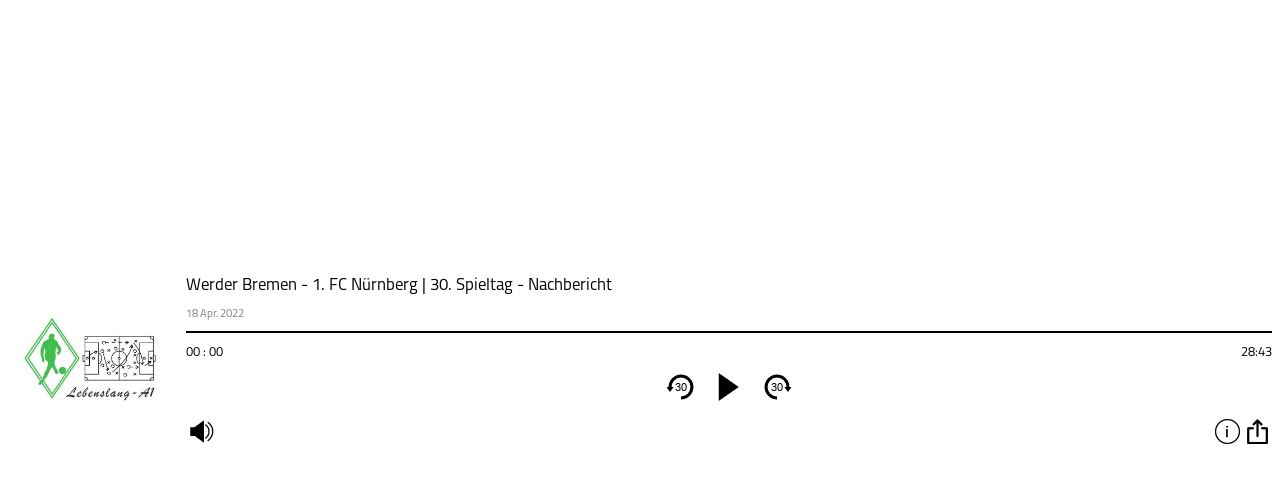

--- FILE ---
content_type: text/html; charset=UTF-8
request_url: https://meinsportpodcast.de/lebenslang-a1-werder-bremen-fussball-fantalk/werder-bremen-1-fc-nuernberg-30-spieltag-nachbericht?link=embed&size=small
body_size: 157
content:
<html>
	<head><script>(function(w,d,s,l,i){w[l]=w[l]||[];w[l].push({'gtm.start':
new Date().getTime(),event:'gtm.js'});var f=d.getElementsByTagName(s)[0],
j=d.createElement(s),dl=l!='dataLayer'?'&l='+l:'';j.async=true;j.src=
'https://www.googletagmanager.com/gtm.js?id='+i+dl;f.parentNode.insertBefore(j,f);
})(window,document,'script','dataLayer','GTM-5TR8CG5');</script>
	</head>
	<body>
<div style="display: flex;height: 100%">
	<script src='https://meinsportpodcast.de/embed/js/jquery.js'></script>
	<script src='https://meinsportpodcast.de/embed/js/jquery-ui.js'></script>
	<script src='https://meinsportpodcast.de/embed/js/script.php?id=212353'></script>
	<div id="pcbjs-player-wrap_212353" class="pcbjs-player-wrap" data-id="212353" ></div>	
	</div>
	<div id="clickevent_audioload" class="player_page" style="display: none"></div>
	</body></html>
	

--- FILE ---
content_type: image/svg+xml
request_url: https://meinsportpodcast.de/embed/icon/play-icon.svg
body_size: -224
content:
<svg xmlns="http://www.w3.org/2000/svg" width="100" height="100" viewBox="0 0 100 100">
  <defs>
    <style>
      .cls-1 {
        fill-rule: evenodd;
      }
    </style>
  </defs>
  <path id="Polygon_1" data-name="Polygon 1" class="cls-1" d="M13.015-.014L85.007,50.06,13.014,99.985v-100Z"/>
</svg>


--- FILE ---
content_type: image/svg+xml
request_url: https://meinsportpodcast.de/embed/icon/pause-icon.svg
body_size: -362
content:
<svg xmlns="http://www.w3.org/2000/svg" width="100" height="100" viewBox="0 0 100 100">
  <rect id="Rechteck_1" data-name="Rechteck 1" x="19" y="-1" width="16" height="101"/>
  <rect id="Rechteck_1-2" data-name="Rechteck 1" x="65" y="-1" width="16" height="101"/>
</svg>


--- FILE ---
content_type: text/javascript; charset=UTF-8
request_url: https://meinsportpodcast.de/embed/js/script.php?id=212353
body_size: 3828
content:
jQuery( document ).ready(function($) {	 
	var $aud, $currenttime, $vol, $bar, load=false, mutedvolume, moderatordiv, sharediv, content, abowrap="", title, AUDIO, info_btn='<button class="pcbjs-info" title="Info" data="info">info</button>', rss_btn='<button class="pcbjs-rss_btn" title="RSS" data="rss">abonnieren</button>', share_btn='<button class="pcbjs-share" title="Teilen" data="share">teilen</button>', download_btn, option_btn='<button class="pcbjs-option" data="optionr">option</button>', controlsbtn='<div class="pcbjs-main-btn"><button class="pcbjs-skipback" class="disabled">30</button><span class="pcbjs-speed" speed="1" title="Geschwindigkeit" style="display:none">x1</span><button class="pcbjs-play" aria-label="play" alt="play" title="Abspielen" style="display:inline-block"></button><button class="pcbjs-pause" aria-label="pause" alt="pause" title="Pause" style="display:none"></button><button class="pcbjs-skipforward" class="disabled">30</button></div>', volumbtn='<div class="pcbjs-volume_wrap"><button class="pcbjs-mute">mute</button><div class="pcbjs-volume"></div></div>', seriename, timestampdiv, serielogo, moderator, publish_date, timestamp, feed,	deezer,	audionow, applePodcast,	spotify, gp, enclosure, duration, moderatorimage, post_link, fbshare, kapitelbtn="", emailshare, twittershare, playerstart='<div class="pcbjs-player">', playermid, playerend='</div>', player_212353 = '#pcbjs-player-wrap_212353 ', id = $(player_212353).attr("data-id"), jsonurl= "https://meinsportpodcast.de/embed/?id="+id, mainContent = $(player_212353);$("#pcbjs-player-wrap_212353").append('<link rel="stylesheet" href="https://meinsportpodcast.de/embed/style.css?v=1.04" media="all">');

	
$.getJSON( jsonurl, function( data ) {
	seriename = data["serie"]["seriename"];	
	serielogo = data["serie"]["logo"];
	moderator= data["moderator"];
	publish_date = data["publish_date"];
	timestamp = data["post_meta"]["timestamps-box-text"];
	feed = data["serie"]["seriefeed"];
	deezer = data["serie"]["seriemeta"]["deezer"];
	audionow = data["serie"]["seriemeta"]["audionow"];
	applePodcast = data["serie"]["seriemeta"]["itunes"];
	spotify = data["serie"]["seriemeta"]["spotify"];
	gp = data["serie"]["seriemeta"]["google_podcast"];
	enclosure = data["enclosure"];
	duration = data["post_meta"]["duration"][0];
if( data["post_meta"]["custom_permalink"]!=null){
	post_link=  data["home_url"]+"/"+data["post_meta"]["custom_permalink"][0];
}else{post_link=  data["permalink"]}
    fbshare='<a class="pcbjs-facebook" href="http://www.facebook.com/sharer.php?u='+encodeURIComponent(post_link)+'&t='+ data["title"] +'" target="_blank"  title="auf facebook teilen" alt="facebook" shared="'+enclosure+'"><span class="facebookshare fb_icon podcast "></span><div>Facebook</div></a>';
	twittershare='<a class="pcbjs-twitter" href="https://twitter.com/intent/tweet?text='+ data["title"]+' auf meinmusikpodcast.de&url='+ encodeURIComponent(post_link) +'" title="auf Twitter teilen" target="_blank" shared="'+enclosure+'"><span class="twittershare twitter_icon podcast" ></span><div>Tweet</div></a>';           
	emailshare='<a class="pcbjs-email" target="_blank" href="mailto:email address angeben?subject='+encodeURIComponent(data["title"])+'&#32;auf&#32;meinmusikpodcast.de&body='+encodeURIComponent(data["title"])+'%0D%0A%0D%0A'+encodeURIComponent(data["content"])+'%0D%0A'+encodeURIComponent(post_link)+'%0D%0A" title="per Email teilen" target="_blank" shared="'+enclosure+'"><span class="emailshare email_icon podcast"></span><div>Email</div></a>';
	sharediv= '<div class="pcbjs-share-wrap"><h2>Teilen</h2><div class="pcbjs-share-icon">'+fbshare+twittershare+emailshare+'</div></div>';	
	if(feed)abowrap +='<a href="'+feed+'" class="pcbjs-rss_btn" target="_blank" title="RSS">Feed</a>';
	if(deezer)abowrap +='<a href="'+deezer+'" class="pcbjs-deezer" target="_blank" title="Deezer">Deezer</a>';
	if(audionow)abowrap +='<a href="'+audionow+'" class="pcbjs-audionow" target="_blank"  title="Audionow">Audionow</a>';
	if(applePodcast)abowrap +='<a href="'+applePodcast+'" class="pcbjs-applePodcast" target="_blank"  title="ApplePodcast">ApplePodcast</a>';
	if(spotify)abowrap +='<a href="'+spotify+'" class="pcbjs-spotify" target="_blank"  title="Spotify">Spotify</a>';
	if(gp)abowrap +='<a href="'+gp+'" class="pcbjs-gp" target="_blank"  title="Google Podcast">Google Podcast</a>';
	if(abowrap) abowrap= '<div class="pcbjs-abo-wrap"><h2>Abonnieren</h2>'+abowrap+'</div>';
	content='<div class="pcbjs-content-wrap">'+data["content"]+'</div>';
	title='<h1 class="pcbjs-title" style=""><span >'+data["title"]+'</span></h1>';	
	if(moderator){
		moderatordiv='<div class="pcbjs-moderator-wrap"><h2>Moderator(en)</h2>'
		$.each(moderator,function(i,val){
			moderatorimage="url('"+val["image"]+"')";
			moderatordiv+='<div class="pcbjs-moderator-icon-wrap"><div class="pcbjs-moderator-icon" style="background-image:'+moderatorimage+'"></div><span>'+val["name"]+'</span></div>';
		});
		moderatordiv+="</div>";
	}
	
	if( timestamp){
	if( timestamp[0]){
		kapitelbtn='<svg class="pcbjs-kapitelbtn" viewBox="0 0 20 30"><polyline points="0,0 20,0 20,20 10,30 0,20"></polyline></svg>';
		var timeintervall = timestamp[0].split(";"),time,timetemp="",timeintervalllength= timeintervall.length-1;
		if(timeintervall[timeintervalllength]){
			timeintervalllength=timeintervall.length;
		}else {timeintervalllength=timeintervall.length-1;}
		for (var i = 0; i < timeintervalllength; ++i) {
			time= timeintervall[i].split(" - ",1)[0];
			var time2= timeintervall[i].split(" - ").slice(1).join(' - ');	
			if(time2)
			timetemp = timetemp + '<div class="pcbjs-kapitel-li" time="'+time.replace(/\s+/g, "")+'"><span class="tt_time">'+time+'</span><span class="tt_seperator"> - </span>'+time2+'</div>'; 	
			}
			timetemp = timetemp + '</p>';
		timestampdiv='<div class="pcbjs-kapitel_info"><h2>Kapitel</h2>'+timetemp+'</div>';
	}}
	var playerextra = '<div class="pcbjs-extra_btn_wrap"><div class="pcbjs-extra_btn_wrap_left">'+kapitelbtn+volumbtn+'</div><div class="pcbjs-extra_btn_wrap_right">'+info_btn+option_btn+'</div></div>';
	download_btn = '<button><a class="downloadicon pcbjs-download_embed" href="'+enclosure+'?ref=download" download title="Herunterladen">herunterladen</a></button>';
	//player logo
	playermid='<div class="pcbjs-player-left"><img src="'+serielogo+'" alt="'+seriename+'" title="'+seriename+'"></div>';
	//playerinformation
	playermid+='<div class="pcbjs-player-right">';
	playermid+=title;
	playermid+='<p class="pcbjs-date">'+publish_date+'</p>';
	playermid+='<div class="pcbjs-progressbar"></div>';
	playermid+='<div class="pcbjs-time"><span class="pcbjs-currenttime">00 : 00</span><span class="pcbjs-duration">'+duration+'</span></div>';	
	playermid+='<div class="pcbjs-controls">';
	playermid+=controlsbtn;
	playermid+='</div>';
	playermid+=playerextra;
	playermid+='</div></div>';
	playermid+='<div class="pcbjs-option-btns-wrap"><div class="pcbjs-option-btns"><ul><li><div>Episode</div><div>'+share_btn+download_btn+'</div></li><li><div>Serie</div><div>'+rss_btn+'</div></li></ul></div><div class="pcbjs-option-content"></div></div>';
	playermid+='<div class="pcbjs-extra"><div class="pcbjs-extra-wrap"></div></div>';
	playermid+='<div class="pcbjs-kapitel"><div class="pcbjs-kapitel-wrap">'+timestampdiv+'</div></div>';
	playermid+='<button class="pb_extra_close"></button><button class="pb_extra_back"></button><audio class="pcbjs-audio" type="audio/mp3" preload="none" file="'+enclosure+'"></audio>';
	mainContent.append(playerstart+playermid+playerend);
	$aud = $(player_212353+'.pcbjs-audio');
	$vol = $(player_212353+'.pcbjs-volume');
	$currenttime  = $(player_212353+'.pcbjs-currenttime');
	$bar = $(player_212353+".pcbjs-progressbar");
	AUDIO= $aud[0];
	volume(0.75);
	processbar();
	AUDIO.addEventListener("timeupdate", progress, false);
	AUDIO.addEventListener('play', function(){ 
	$(player_212353+".pcbjs-pause").show(0);
		$(player_212353+".pcbjs-play").hide(0);
	} ,false);
	AUDIO.addEventListener('pause', function(){ 
		$(player_212353+".pcbjs-pause").hide(0);
		$(player_212353+".pcbjs-play").show(0);
	},false);
});
	
	var intervalId;
	// Volume 
	$(document).on( {
		click:function(){
		$(this).toggleClass("active");
		if ($(this).hasClass("active")){
			mutedvolume=AUDIO.volume;
			AUDIO.volume=0;
			volume(AUDIO.volume);
		}else{
			AUDIO.volume=mutedvolume;
			volume(AUDIO.volume);
		}
		}
	},player_212353+'.pcbjs-mute').on({
		// load Audio file and show Information
		click:function() {
			if(!load) {
				audioload();
				
			}
			AUDIO.play();
        }
	},player_212353+".pcbjs-play").on({
		click:function() {
			AUDIO.pause();
        }
	},player_212353+".pcbjs-pause").on({click:function(){skip_backward();},touchstart:function(){intervalId=setInterval(skip_backward,150);},touchend:function(){clearInterval(intervalId);},mousedown:function(){intervalId=setInterval(skip_backward,150);},mouseup:function(){clearInterval(intervalId);},mouseout:function(){clearInterval(intervalId);}},player_212353+'.pcbjs-skipback').on({click:function(){skip_forward();},touchstart:function(){intervalId=setInterval(skip_forward,150);},touchend:function(){clearInterval(intervalId);},mousedown:function(){intervalId = setInterval(skip_forward, 150);},mouseup:function(){clearInterval(intervalId);},mouseout:function(){clearInterval(intervalId);}
	},player_212353+'.pcbjs-skipforward').on({click:function(){extra_btn_action(this,content+moderatordiv);}
	},player_212353+'.pcbjs-extra_btn_wrap .pcbjs-info').on({click:function(){extra_option_action(this,abowrap);}
	},player_212353+'.pcbjs-option-btns-wrap .pcbjs-rss_btn').on({click:function(){extra_option_action(this,sharediv);}
	},player_212353+'.pcbjs-option-btns-wrap .pcbjs-share').on({
		click:function(){
			$(this).toggleClass("active");
			if($(this).hasClass("active")){
				$(player_212353+".pcbjs-extra_btn_wrap button,"+player_212353+".pcbjs-extra_btn_wrap svg").removeClass("active");
					$(this).addClass("active");
				$(player_212353+".pcbjs-option-btns,"+player_212353+".pb_extra_close").addClass("active");
			
			}else{ 
				$(player_212353+".pcbjs-option-btns,"+player_212353+".pcbjs-option-btns button,"+player_212353+".pcbjs-option-content,"+player_212353+".pb_extra_close").removeClass("active");
			//	$(".pcbjs-option-content").attr("style","height:0px");
				
			}
			$(player_212353+".pcbjs-extra").removeClass("active");
		}
	},player_212353+'.pcbjs-extra_btn_wrap .pcbjs-option').on({
		click:function(){	
			$(this).toggleClass("active");
			if($(this).hasClass("active")){
				close_all();
				$(this).addClass("active");
				$(player_212353+".pb_extra_close,"+player_212353+".pcbjs-kapitel").addClass("active");
				$(player_212353+".pb_extra_close").addClass("left");
				play_active();
			}else{
				$(player_212353+".pcbjs-kapitel,"+player_212353+".pb_extra_close").removeClass("active").removeClass("left");
				play_close(); 
			}
		}
	},player_212353+'.pcbjs-kapitelbtn').on({
		click:function(){
			var time= $(this).attr("time");
			if(!load) { audioload();}
			AUDIO.play();
            AUDIO.currentTime = timetosecond(time);
		}
	},player_212353+'.pcbjs-kapitel-li')
	.on({
		click:function(){
			$(this).removeClass("active").removeClass("left");
			close_all();
			play_close(); 
		}
	},player_212353+'.pb_extra_close')	
	.on({
		click:function(){
			$(this).removeClass("active");
			$(player_212353+".pcbjs-option-content").removeClass("active");
			play_close(); 
		}
	},player_212353+'.pb_extra_back');	
	
	function play_active(){
		$(player_212353+".pcbjs-volume_wrap, "+player_212353+".pcbjs-play,"+player_212353+".pcbjs-pause,"+player_212353+".pcbjs-currenttime").addClass("active");
		$(player_212353+".pcbjs-title,"+player_212353+".pcbjs-progressbar,"+player_212353+".pcbjs-date").attr("style","visibility:hidden");
	}
	function play_close(){
		$(player_212353+".pcbjs-volume_wrap,"+player_212353+".pcbjs-play,"+player_212353+".pcbjs-pause,"+player_212353+".pcbjs-currenttime").removeClass("active");
		$(player_212353+".pcbjs-title,"+player_212353+".pcbjs-progressbar,"+player_212353+".pcbjs-date").attr("style","visibility:visible");
	}
	
	function close_all(){
		$(player_212353+".pcbjs-option-btns,"+player_212353+".pcbjs-option-btns button,"+player_212353+".pcbjs-option-content,"+player_212353+".pcbjs-extra,"+player_212353+".pcbjs-kapitel,"+player_212353+".pcbjs-option,"+player_212353+"button,"+player_212353+"svg").removeClass("active");
	}
	
	function extra_btn_action(e,content){ 
		close_all();		
		$(player_212353+".pb_extra_close").removeClass("left");
		//$(".pcbjs-option-content").attr("style","height:0px");
		$(e).toggleClass("active");
			if($(e).hasClass("active")){
				$(player_212353+".pcbjs-extra_btn_wrap button,"+player_212353+".pcbjs-extra_btn_wrap svg").removeClass("active");
				$(e).addClass("active");
					pbextra(content);	
					play_active(); 
				}else{
				$(player_212353+".pcbjs-extra").removeClass("active");
					play_close(); 
			}
	}			
	
	function extra_option_action(e,content){ 
	var a = $(player_212353+".pcbjs-option-btns-wrap .pcbjs-option-content,"+player_212353+".pb_extra_back");
		$(player_212353+".pcbjs-option-btns button,"+player_212353+".pcbjs-option-content").removeClass("active");
		//$(e).addClass("active");
		a.addClass("active");
		a.empty();
		$(player_212353+".pcbjs-option-btns-wrap .pcbjs-option-content").append(content);
		//var height=$(".pcbjs-option-btns-wrap .pcbjs-option-content > div").outerHeight(true);
		//a.animate({"height":height+"px"},200);
		play_active();
	}	
	
	function audioload(){
		var file = $aud.attr("file"); $aud.attr("src",file); AUDIO.load();
		if($( "#clickevent_audioload" ).length){
			$( "#clickevent_audioload" ).text(file);							
			$( "#clickevent_audioload" ).trigger( "click" );
		}
		load=true;}
	
	function pbextra(content){ 
		$(player_212353+".pcbjs-currentplay").removeClass("active");
		$(player_212353+".pcbjs-extra .pcbjs-extra-wrap").empty();
		$(player_212353+".pcbjs-extra .pcbjs-extra-wrap").append(content);
		$(player_212353+".pb_extra_close,"+player_212353+".pcbjs-extra").addClass("active");
	}
	
	function skip_backward() {AUDIO.currentTime=AUDIO.currentTime-30;}
	function skip_forward() {AUDIO.currentTime=AUDIO.currentTime+30;}
	
	function getTime(t) {var m=~~((t/60) % 60), s=~~(t % 60),h=~~(t/3600),hstring;if (h>0){hstring=(h<10?"0"+h:h)+' : '; }else {hstring="";}return 	hstring + (m<10?"0"+m:m) + ' : ' + (s < 10 ? "0" + s:s);}
	function progress() {$bar.slider('value', ~~(10000/AUDIO.duration*AUDIO.currentTime));$currenttime.text(getTime(AUDIO.currentTime));}
	
	//create volume slider
	function volume(id){$vol.slider( {value : id*100,orientation: "horizontal", range: "min", min: 0, max: 100,	step: 1, slide: function(event, ui) {AUDIO.volume = ui.value/100;if(AUDIO.volume===0){ $('.pcbjs-mute').addClass("active"); mutedvolume=1; }else{ $('.pcbjs-mute').removeClass("active");	}}});}
	
	//create processbar slider
	function processbar(){$bar.slider( {orientation: "horizontal",range: "min",	min: 1,	max: 10000, step: 1,value : AUDIO.currentTime, slide : function(event, ui) {AUDIO.currentTime = AUDIO.duration/10000*ui.value;}});}
	
    function timetosecond(time){var timearray= time.split(":"),seconds;switch(timearray.length){ case 1: seconds=parseInt(timearray[0]);break; case 2: seconds=parseInt(timearray[0])*60+parseInt(timearray[1]); break; case 3: seconds=parseInt(timearray[0])*360+parseInt(timearray[1])*60+parseInt(timearray[2]); break; } return seconds; }
});